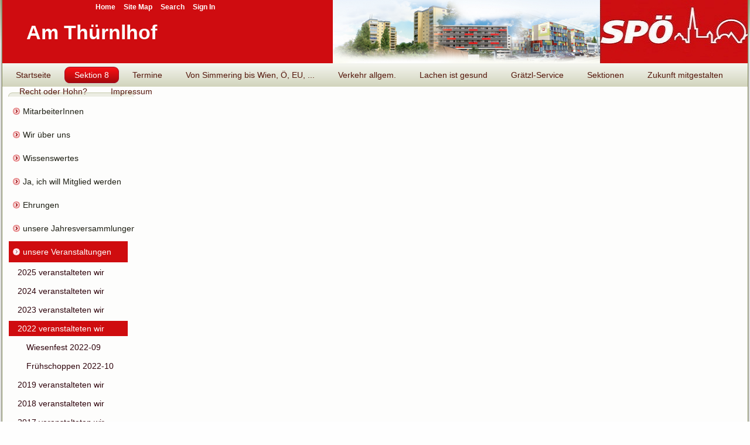

--- FILE ---
content_type: text/html; charset=utf-8
request_url: https://www.thuernlhof.at/2022-veranstalteten-wir.aspx
body_size: 48147
content:


<!DOCTYPE html PUBLIC "-//W3C//DTD XHTML 1.0 Transitional//EN" "http://www.w3.org/TR/xhtml1/DTD/xhtml1-transitional.dtd">
<html xmlns="http://www.w3.org/1999/xhtml" dir="ltr" lang="en-US" xml:lang="en">
<head id="ctl01_Head1"><title>
	2022 veranstalteten wir - Am Thürnlhof
</title>
<link rel='stylesheet' type='text/css' href='https://ajax.googleapis.com/ajax/libs/jqueryui/1.8.16/themes/ui-darkness/jquery-ui.css' />
<link rel='stylesheet' type='text/css' href='/csshandler.ashx?skin=thuernlhof&amp;s=1&amp;v=2.3.8.1&amp;sv=abc501df-c6d4-4125-89c3-090b5a36bcf2' />
<!--[if lt IE 7]>
<link rel="stylesheet" href="/Data/Sites/1/skins/thuernlhof/style.ie6.css?sv=abc501df-c6d4-4125-89c3-090b5a36bcf2" type="text/css" id="IE6CSS" />
<![endif]-->
<!--[if IE 7]>
<link rel="stylesheet" href="/Data/Sites/1/skins/thuernlhof/style.ie7.css?sv=abc501df-c6d4-4125-89c3-090b5a36bcf2" type="text/css" id="IE7CSS" />
<![endif]-->

<meta http-equiv="Content-Type" content="text/html; charset=utf-8" />
<link rel="search" type="application/opensearchdescription+xml" title="Am Thürnlhof Site Search" href="https://www.thuernlhof.at/SearchEngineInfo.ashx" />
    <!--[if IE]>
	<meta http-equiv="Page-Enter" content="blendTrans(Duration=0)" /><meta http-equiv="Page-Exit" content="blendTrans(Duration=0)" />
	
	<![endif]-->
    
<link rel='shortcut icon' href='/Data/Sites/1/skins/thuernlhof/favicon.ico' />
<script src="https://ajax.googleapis.com/ajax/libs/jquery/1.7.1/jquery.min.js" type="text/javascript" ></script>
<script src="https://ajax.googleapis.com/ajax/libs/jqueryui/1.8.16/jquery-ui.min.js" type="text/javascript" ></script>
<link rel='canonical' href='http://www.thuernlhof.at/2022-veranstalteten-wir.aspx' /><style type="text/css">
	.ctl01_SiteMenu1_ctl00_0 { text-decoration:none; }
	.ctl01_PageMenu1_ctl00_0 { text-decoration:none; }

</style></head>
<body id="ctl01_Body" class="pagebody">
    <script type="text/javascript"> 
var _gaq = _gaq || []; 
_gaq.push(['_setAccount','UA-15400069-1']); 
_gaq.push(['_setCustomVar', 1, 'member-type', 'anonymous', 1]); _gaq.push(['_trackPageview']); 
 _gaq.push(['_trackPageLoadTime']); 
 </script>
    <form method="post" action="/2022-veranstalteten-wir.aspx" id="aspnetForm">
<div class="aspNetHidden">
<input type="hidden" name="__EVENTTARGET" id="__EVENTTARGET" value="" />
<input type="hidden" name="__EVENTARGUMENT" id="__EVENTARGUMENT" value="" />
<input type="hidden" name="__VIEWSTATEFIELDCOUNT" id="__VIEWSTATEFIELDCOUNT" value="6" />
<input type="hidden" name="__VIEWSTATE" id="__VIEWSTATE" value="/wEPDwUKMjA1OTAyNzk1MQ9kFgJmD2QWAgIDD2QWAgIDD2QWDAITDw8WBB4IQ3NzQ2xhc3MFOWFydC1sYXlvdXQtY2VsbCBhcnQt" />
<input type="hidden" name="__VIEWSTATE1" id="__VIEWSTATE1" value="c2lkZWJhcjEgbGVmdHNpZGUgbGVmdDJjb2x1bW4gY21zem9uZR4EXyFTQgICZGQCFQ8PFgQfAAU1YXJ0LWxheW91dC1jZWxsIGFy" />
<input type="hidden" name="__VIEWSTATE2" id="__VIEWSTATE2" value="dC1jb250ZW50IGNlbnRlci1sZWZ0bWFyZ2luIGNtc3pvbmUfAQICZGQCFw8PFgYfAAUuYXJ0LWxheW91dC1jZWxsIGFydC1zaWRl" />
<input type="hidden" name="__VIEWSTATE3" id="__VIEWSTATE3" value="YmFyMiByaWdodHNpZGUgY21zem9uZR8BAgIeB1Zpc2libGVoZGQCLw8PFgIfAmhkZAI3Dw8WAh8CaGRkAjkPDxYCHwJoZGQYAQUe" />
<input type="hidden" name="__VIEWSTATE4" id="__VIEWSTATE4" value="X19Db250cm9sc1JlcXVpcmVQb3N0QmFja0tleV9fFgIFFWN0bDAxJFNpdGVNZW51MSRjdGwwMAUVY3RsMDEkUGFnZU1lbnUxJGN0" />
<input type="hidden" name="__VIEWSTATE5" id="__VIEWSTATE5" value="bDAwjncho7im6aH8gxTOjuOxYaW2cP8=" />
</div>

<script type="text/javascript">
//<![CDATA[
var theForm = document.forms['aspnetForm'];
if (!theForm) {
    theForm = document.aspnetForm;
}
function __doPostBack(eventTarget, eventArgument) {
    if (!theForm.onsubmit || (theForm.onsubmit() != false)) {
        theForm.__EVENTTARGET.value = eventTarget;
        theForm.__EVENTARGUMENT.value = eventArgument;
        theForm.submit();
    }
}
//]]>
</script>


<script src="/WebResource.axd?d=yryfc5JLEPgTt0n0r1jdu_V7YLGyn8B7fNd8jhy_JD9mq6BEnXyhoUfc-OJ4FBusnFJTLBUQ86Pe4BvTW5Ow7VeMkvg1&amp;t=638901608248157332" type="text/javascript"></script>


<script src="/ScriptResource.axd?d=[base64]" type="text/javascript"></script>
    
    
    
    <script type="text/javascript">
//<![CDATA[
Sys.WebForms.PageRequestManager._initialize('ctl01$ScriptManager1', 'aspnetForm', [], [], [], 90, 'ctl01');
//]]>
</script>

    <div id="art-page-background-glare-wrapper">
        <div id="art-page-background-glare"></div>
    </div>
    <div id="art-page-background-middle-texture">
        <div id="art-main">
            <div class="cleared reset-box"></div>
            <div class="art-box art-sheet">
                <div class="art-box-body art-sheet-body">
                    <div class="art-header">
                        <div class="art-header-position">
                            <div class="art-header-wrapper">
                                <div class="cleared reset-box"></div>
                                <div class="art-header-inner">
                                    <div class="art-headerobject"></div>
                                    <div class="art-logo">
                                        <h1 class='art-Logo-name art-logo-name siteheading '><a class='siteheading' href='https://www.thuernlhof.at/Default.aspx'>Am Thürnlhof</a></h1>
                                        <a href='#startcontent' class='skiplink'>Skip over navigation</a>
                                        
                                        <h2 id="slogan-text" class="art-logo-text">
                                            </h2>
                                    </div>
                                </div>
                            </div>
                        </div>
                    </div>
                    <div class="art-bar art-nav">
                        <div class="art-nav-outer">
                            <div class="art-nav-wrapper">
                                <div class="art-nav-inner">
                                    <div class="art-nav-center">
                                        

<div id="ctl01_SiteMenu1_ctl00">
		<ul id="ctl01_SiteMenu1_ctl00_UL" class="art-hmenu">
			<li>
				<a href="/home.aspx">
					Startseite</a>
			</li>
			<li class="active">
				<a class="active" href="/1sektion-8.aspx">
					Sektion 8</a>
				<ul>
					<li>
						<a href="/mitarbeiter.aspx">
							MitarbeiterInnen</a>
					</li>
					<li>
						<a href="/wir-&#252;ber-uns.aspx">
							Wir &#252;ber uns</a>
					</li>
					<li>
						<a href="/wissenswertes-g&#252;ltig-ab-112010.aspx">
							Wissenswertes</a>
					</li>
					<li>
						<a href="/ja-ich-will-mitglied-werden.aspx">
							Ja, ich will Mitglied werden</a>
					</li>
					<li>
						<a href="/ehrungen.aspx">
							Ehrungen</a>
					</li>
					<li>
						<a href="/unsere-jahresversammlungen.aspx">
							unsere Jahresversammlungen</a>
						<ul class="AspNet-TreeView-Hide">
							<li>
								<a href="/jahresversammlung-2023.aspx">
									Jahresversammlung 2023</a>
							</li>
							<li>
								<a href="/jahresversammlung-2020.aspx">
									Jahresversammlung 2020</a>
							</li>
							<li>
								<a href="/jahresversammlung-2019.aspx">
									Jahresversammlung 2019</a>
							</li>
							<li>
								<a href="/jahresversammlung-2018.aspx">
									Jahresversammlung 2018</a>
							</li>
							<li>
								<a href="/jahresversammlung-2017.aspx">
									Jahresversammlung 2017</a>
							</li>
							<li>
								<a href="/jahresversammlung-2016.aspx">
									Jahresversammlung 2016</a>
							</li>
							<li>
								<a href="/jahresversammlung-2015.aspx">
									Jahresversammlung 2015</a>
							</li>
							<li>
								<a href="/jahresversammlung-2014.aspx">
									Jahresversammlung 2014</a>
							</li>
							<li>
								<a href="/jahresversammlung-2013.aspx">
									Jahresversammlung 2013</a>
							</li>
							<li>
								<a href="/jahresversammlung-2011.aspx">
									Jahresversammlung 2011</a>
							</li>
							<li>
								<a href="/jahresversammlung-2010.aspx">
									Jahresversammlung 2010</a>
							</li>
							<li>
								<a href="/jahresversammlung-2012-v-00.aspx">
									Jahresversammlung 2012-v-00</a>
							</li>
						</ul>
					</li>
					<li class="active">
						<a class="active" href="/unsere-veranstaltungen.aspx">
							unsere Veranstaltungen</a>
						<ul>
							<li>
								<a href="/2025-veranstalteten-wir.aspx">
									2025 veranstalteten wir</a>
							</li>
							<li>
								<a href="/2024-veranstalteten-wir.aspx">
									2024 veranstalteten wir</a>
								<ul class="AspNet-TreeView-Hide">
									<li>
										<a href="/gespolnachmittag-2024-04.aspx">
											Ges.Pol.Nachmittag 2024-04</a>
									</li>
								</ul>
							</li>
							<li>
								<a href="/2023-veranstalteten-wir.aspx">
									2023 veranstalteten wir</a>
								<ul class="AspNet-TreeView-Hide">
									<li>
										<a href="/fr&#252;hschoppen-2023-05.aspx">
											Fr&#252;hschoppen 2023-05</a>
									</li>
									<li>
										<a href="/wiesenfest-2023-10.aspx">
											Wiesenfest 2023-10</a>
									</li>
									<li>
										<a href="/mobilitaet-neu-f-simmering.aspx">
											Mobilitaet NEU f. Simmering</a>
									</li>
								</ul>
							</li>
							<li class="active">
								<a class="active" href="/2022-veranstalteten-wir.aspx">
									2022 veranstalteten wir</a>
								<ul>
									<li>
										<a href="/wiesenfest-2022-09.aspx">
											Wiesenfest 2022-09</a>
									</li>
									<li>
										<a href="/fr&#252;hschoppen-2022-10.aspx">
											Fr&#252;hschoppen 2022-10</a>
									</li>
								</ul>
							</li>
							<li>
								<a href="/2019-veranstalteten-wir.aspx">
									2019 veranstalteten wir</a>
								<ul class="AspNet-TreeView-Hide">
									<li>
										<a href="/fr&#252;hschoppen-2019-04.aspx">
											Fr&#252;hschoppen 2019-04</a>
									</li>
									<li>
										<a href="/spanferkelessen-2019-04.aspx">
											Spanferkelessen 2019-04</a>
									</li>
									<li>
										<a href="/wiesenfest-2019-05.aspx">
											Wiesenfest 2019-05</a>
									</li>
								</ul>
							</li>
							<li>
								<a href="/2018-veranstalteten-wir.aspx">
									2018 veranstalteten wir</a>
								<ul class="AspNet-TreeView-Hide">
									<li>
										<a href="/wiesenfest-2018-06.aspx">
											Wiesenfest 2018-06</a>
									</li>
									<li>
										<a href="/fr&#252;hschoppen-2018-04.aspx">
											Fr&#252;hschoppen 2018-04</a>
									</li>
									<li>
										<a href="/spanferkelessen-2018-04.aspx">
											Spanferkelessen 2018-04</a>
									</li>
								</ul>
							</li>
							<li>
								<a href="/2017-veranstalteten-wir.aspx">
									2017 veranstalteten wir</a>
								<ul class="AspNet-TreeView-Hide">
									<li>
										<a href="/fr&#252;hschoppen-2017-11.aspx">
											Fr&#252;hschoppen 2017-11</a>
									</li>
									<li>
										<a href="/wiesenfest-2017-09.aspx">
											Wiesenfest 2017-09</a>
									</li>
									<li>
										<a href="/hausbesuche-2017-06.aspx">
											Hausbesuche 2017-06</a>
									</li>
									<li>
										<a href="/fr&#252;hschoppen-2017-04.aspx">
											Fr&#252;hschoppen 2017-04</a>
									</li>
									<li>
										<a href="/spanferkelessen-2017-03.aspx">
											Spanferkelessen 2017-03</a>
									</li>
								</ul>
							</li>
							<li>
								<a href="/2016-veranstalteten-wir.aspx">
									2016 veranstalteten wir</a>
								<ul class="AspNet-TreeView-Hide">
									<li>
										<a href="/spanferkelessen-2016-04.aspx">
											Spanferkelessen 2016-04</a>
									</li>
									<li>
										<a href="/fr&#252;hschoppen-2016-04.aspx">
											Fr&#252;hschoppen 2016-04</a>
									</li>
								</ul>
							</li>
							<li>
								<a href="/2015-veranstalteten-wir.aspx">
									2015 veranstalteten wir</a>
								<ul class="AspNet-TreeView-Hide">
									<li>
										<a href="/spanferkelessen-2015-03.aspx">
											Spanferkelessen 2015-03</a>
									</li>
									<li>
										<a href="/fr&#252;hschoppen-2015-03.aspx">
											Fr&#252;hschoppen 2015-03</a>
									</li>
									<li>
										<a href="/gr&#228;tzlspaziergang-2015-09.aspx">
											Gr&#228;tzlspaziergang 2015-09</a>
									</li>
								</ul>
							</li>
							<li>
								<a href="/2014-veranstalteten-wir.aspx">
									2014 veranstalteten wir</a>
								<ul class="AspNet-TreeView-Hide">
									<li>
										<a href="/spanferkelessen-2014-03-.aspx">
											Spanferkelessen 2014-03 </a>
									</li>
									<li>
										<a href="/europawahl-infoveranstaltung-2014-03.aspx">
											Europawahl InfoVeranstaltung 2014-03</a>
									</li>
									<li>
										<a href="/hendlschnapsen-2014-06.aspx">
											Hendlschnapsen 2014-06</a>
									</li>
									<li>
										<a href="/fit-f&#252;rs-internet-2014-05.aspx">
											Fit f&#252;rs Internet 2014-05</a>
									</li>
								</ul>
							</li>
							<li>
								<a href="/2013-veranstalteten-wir-.aspx">
									2013 veranstalteten wir </a>
								<ul class="AspNet-TreeView-Hide">
									<li>
										<a href="/wiesenfest-2013-09.aspx">
											Wiesenfest 2013-09</a>
									</li>
									<li>
										<a href="/road-show-leberberg--2013-09.aspx">
											&quot;Road Show&quot; Leberberg 2013-09</a>
									</li>
									<li>
										<a href="/gr&#228;tzlgespr&#228;che-2013-09.aspx">
											Gr&#228;tzlgespr&#228;che 2013-09</a>
									</li>
								</ul>
							</li>
							<li>
								<a href="/2012-veranstalteten-wir-.aspx">
									2012 veranstalteten wir </a>
								<ul class="AspNet-TreeView-Hide">
									<li>
										<a href="/hendlschnapsen-2012-11.aspx">
											Hendlschnapsen 2012-11</a>
									</li>
									<li>
										<a href="/austropop-und-linsen-2012-11.aspx">
											AustroPop und Linsen 2012-11</a>
									</li>
									<li>
										<a href="/gr&#228;tzlgespr&#228;che-2012-09.aspx">
											Gr&#228;tzlgespr&#228;che 2012-09</a>
									</li>
									<li>
										<a href="/wiesenfest-2012-08.aspx">
											Wiesenfest 2012-08</a>
									</li>
									<li>
										<a href="/100-geburtstag.aspx">
											100. Geburtstag</a>
									</li>
									<li>
										<a href="/weihnachtliches-erzgebirge.aspx">
											Weihnachtliches Erzgebirge</a>
									</li>
								</ul>
							</li>
							<li>
								<a href="/2011-veranstalteten-wir.aspx">
									2011 veranstalteten wir</a>
								<ul class="AspNet-TreeView-Hide">
									<li>
										<a href="/austropop-und-linsen-2011-11.aspx">
											AustroPop und Linsen 2011-11</a>
									</li>
									<li>
										<a href="/hendlschnapsen-2011-10.aspx">
											Hendlschnapsen 2011-10</a>
									</li>
									<li>
										<a href="/kanal-2011-09.aspx">
											Kanal+ 2011-09</a>
									</li>
									<li>
										<a href="/wiesenfest-2011-06.aspx">
											Wiesenfest 2011-06</a>
									</li>
									<li>
										<a href="/luxusgut-lebensmittel--2011-06.aspx">
											Luxusgut Lebensmittel ? - 2011-06</a>
									</li>
									<li>
										<a href="/unser-jubilar-franzi.aspx">
											Unser Jubilar - Franzi</a>
									</li>
								</ul>
							</li>
							<li>
								<a href="/2010-veranstalteten-wir.aspx">
									2010 veranstalteten wir</a>
								<ul class="AspNet-TreeView-Hide">
									<li>
										<a href="/vom-schloss-ins-schloss--2010-06.aspx">
											Vom Schloss Ins Schloss 2010-06</a>
									</li>
									<li>
										<a href="/wiesenfest-2010-05.aspx">
											Wiesenfest 2010-05</a>
									</li>
									<li>
										<a href="/th&#252;rnlhofstr--x--meidlg-2010-07.aspx">
											Th&#252;rnlhofstr. -X- Meidlg. 2010-07</a>
									</li>
								</ul>
							</li>
						</ul>
					</li>
				</ul>
			</li>
			<li>
				<a href="/termine.aspx">
					Termine</a>
				<ul class="AspNet-TreeView-Hide">
					<li>
						<a href="/wahltermine.aspx">
							Wahltermine</a>
					</li>
					<li>
						<a href="/nationalratswahl-2019.aspx">
							Nationalratswahl 2019</a>
					</li>
					<li>
						<a href="/europawahl-2019.aspx">
							Europawahl 2019</a>
					</li>
					<li>
						<a href="/nationalratswahl-2017.aspx">
							Nationalratswahl 2017</a>
					</li>
					<li>
						<a href="/bundespr&#228;sidentenwahl-2016.aspx">
							Bundespr&#228;sidentenwahl 2016</a>
					</li>
					<li>
						<a href="/wiener-wahl-2015.aspx">
							Wiener Wahl 2015</a>
					</li>
				</ul>
			</li>
			<li>
				<a href="/von-simmering-bis-wien-&#246;-eu-.aspx">
					Von Simmering bis Wien, &#214;, EU, ...</a>
				<ul class="AspNet-TreeView-Hide">
					<li>
						<a href="/international.aspx">
							International</a>
					</li>
					<li>
						<a href="/europa.aspx">
							Europa</a>
						<ul class="AspNet-TreeView-Hide">
							<li>
								<a href="/europ&#228;isches-parlament.aspx">
									Europ&#228;isches Parlament</a>
								<ul class="AspNet-TreeView-Hide">
									<li>
										<a href="/2026-plenarsitzungen.aspx">
											2026 Plenarsitzungen</a>
									</li>
									<li>
										<a href="/2025-plenarsitzungen.aspx">
											2025 Plenarsitzungen</a>
									</li>
									<li>
										<a href="/2024-plenarsitzungen.aspx">
											2024 Plenarsitzungen</a>
									</li>
									<li>
										<a href="/2023-plenarsitzungen.aspx">
											2023 Plenarsitzungen</a>
									</li>
									<li>
										<a href="/2022-plenarsitzungen.aspx">
											2022 Plenarsitzungen</a>
									</li>
									<li>
										<a href="/2021-plenarsitzungen.aspx">
											2021 Plenarsitzungen</a>
									</li>
									<li>
										<a href="/2020-plenarsitzungen.aspx">
											2020 Plenarsitzungen</a>
									</li>
									<li>
										<a href="/2019-plenarsitzungen.aspx">
											2019 Plenarsitzungen</a>
									</li>
									<li>
										<a href="/2018-plenarsitzungen.aspx">
											2018 Plenarsitzungen</a>
									</li>
									<li>
										<a href="/2017-plenarsitzungen.aspx">
											2017 Plenarsitzungen</a>
									</li>
									<li>
										<a href="/2016-plenarsitzungen.aspx">
											2016 Plenarsitzungen</a>
									</li>
									<li>
										<a href="/2015-plenarsitzungen.aspx">
											2015 Plenarsitzungen</a>
									</li>
									<li>
										<a href="/2014-plenarsitzungen.aspx">
											2014 Plenarsitzungen</a>
									</li>
									<li>
										<a href="/2013-plenarsitzungen.aspx">
											2013 Plenarsitzungen</a>
									</li>
									<li>
										<a href="/2012-plenarsitzungen.aspx">
											2012 Plenarsitzungen</a>
									</li>
								</ul>
							</li>
							<li>
								<a href="/&#246;gfe-policy-briefs.aspx">
									&#214;GfE-Policy Briefs</a>
							</li>
							<li>
								<a href="/&#246;gfe-umfragen.aspx">
									&#214;GfE-Umfragen</a>
							</li>
						</ul>
					</li>
					<li>
						<a href="/&#246;sterreich.aspx">
							&#214;sterreich</a>
						<ul class="AspNet-TreeView-Hide">
							<li>
								<a href="/der-plan-noevp-f&#252;r-kurz.aspx">
									Der Plan nOeVP f&#252;r Kurz</a>
							</li>
							<li>
								<a href="/der-plan-a-f&#252;r-&#246;sterreich.aspx">
									Der Plan A f&#252;r &#214;sterreich</a>
							</li>
							<li>
								<a href="/berater-fl&#252;sterer-und-lobbyisten.aspx">
									Berater, Fl&#252;sterer und Lobbyisten</a>
							</li>
							<li>
								<a href="/abstimmungsergebnisse.aspx">
									Abstimmungsergebnisse</a>
							</li>
						</ul>
					</li>
					<li>
						<a href="/wien.aspx">
							Wien</a>
						<ul class="AspNet-TreeView-Hide">
							<li>
								<a href="/wiener-stadtentwicklung.aspx">
									Wiener Stadtentwicklung</a>
								<ul class="AspNet-TreeView-Hide">
									<li>
										<a href="/weichseltalweg.aspx">
											Weichseltalweg</a>
									</li>
								</ul>
							</li>
							<li>
								<a href="/petitionen-einbringen-unterst&#252;tzen.aspx">
									Petitionen - Einbringen&amp;Unterst&#252;tzen</a>
							</li>
							<li>
								<a href="/klima-und-umwelt.aspx">
									Klima und Umwelt</a>
							</li>
							<li>
								<a href="/bildung-ausbildung-jugend.aspx">
									Bildung, Ausbildung, Jugend</a>
							</li>
							<li>
								<a href="/sprachf&#246;rderung-in-wien.aspx">
									Sprachf&#246;rderung in Wien</a>
							</li>
							<li>
								<a href="/ferien-freizeit.aspx">
									Ferien, Freizeit</a>
							</li>
							<li>
								<a href="/frauen-in-wien.aspx">
									Frauen in Wien</a>
							</li>
							<li>
								<a href="/senioren.aspx">
									Senioren</a>
							</li>
							<li>
								<a href="/gesundheit.aspx">
									Gesundheit</a>
							</li>
							<li>
								<a href="/sport.aspx">
									Sport</a>
							</li>
							<li>
								<a href="/unsere-&#246;ffis.aspx">
									Unsere &#214;ffis</a>
							</li>
							<li>
								<a href="/sp&#246;-bildung.aspx">
									SP&#214;-Bildung</a>
							</li>
							<li>
								<a href="/wiener-landesparteitage-1.aspx">
									Wiener Landesparteitage</a>
								<ul class="AspNet-TreeView-Hide">
									<li>
										<a href="/2018-wiener-landesparteitag.aspx">
											2018 Wiener Landesparteitag</a>
									</li>
									<li>
										<a href="/2012-wiener-landesparteitag.aspx">
											2012 Wiener Landesparteitag</a>
									</li>
									<li>
										<a href="/2011-wiener-landesparteitag.aspx">
											2011 Wiener Landesparteitag</a>
									</li>
									<li>
										<a href="/2010-wiener-landesparteitag.aspx">
											2010 Wiener Landesparteitag</a>
									</li>
								</ul>
							</li>
							<li>
								<a href="/erster-mai.aspx">
									Erster Mai</a>
								<ul class="AspNet-TreeView-Hide">
									<li>
										<a href="/1-mai-2021.aspx">
											1. Mai 2021</a>
									</li>
									<li>
										<a href="/1-mai-2020.aspx">
											1. Mai 2020</a>
									</li>
									<li>
										<a href="/1-mai-2018.aspx">
											1. Mai 2018</a>
									</li>
									<li>
										<a href="/1-mai-2017.aspx">
											1. Mai 2017</a>
									</li>
									<li>
										<a href="/1-mai-2016.aspx">
											1. Mai 2016</a>
									</li>
									<li>
										<a href="/1--mai-2015.aspx">
											1. Mai 2015</a>
									</li>
									<li>
										<a href="/1-mai-2014.aspx">
											1. Mai 2014</a>
									</li>
									<li>
										<a href="/1-mai-2013.aspx">
											1. Mai 2013</a>
									</li>
									<li>
										<a href="/1-mai-2012.aspx">
											1. Mai 2012</a>
									</li>
									<li>
										<a href="/1-mai-2011.aspx">
											1. Mai 2011</a>
									</li>
									<li>
										<a href="/1-mai-2010.aspx">
											1. Mai 2010</a>
									</li>
								</ul>
							</li>
						</ul>
					</li>
					<li>
						<a href="/simmering.aspx">
							Simmering</a>
						<ul class="AspNet-TreeView-Hide">
							<li>
								<a href="/servicestellen.aspx">
									Servicestellen</a>
							</li>
							<li>
								<a href="/simmering-aktuell.aspx">
									Simmering Aktuell</a>
							</li>
							<li>
								<a href="/1sport.aspx">
									Sport</a>
							</li>
							<li>
								<a href="/geschichtliches-&#252;ber-simmering.aspx">
									Geschichtliches &#252;ber Simmering</a>
							</li>
							<li>
								<a href="/faschingsparade-2012.aspx">
									Faschingsparade 2012</a>
							</li>
							<li>
								<a href="/1freifahrt-mit-dem-71-er.aspx">
									&quot;Freifahrt&quot; mit dem 71-er</a>
							</li>
						</ul>
					</li>
					<li>
						<a href="/kultur-und-unterhaltung.aspx">
							Kultur und Unterhaltung</a>
					</li>
					<li>
						<a href="/wohnen-in-wien.aspx">
							Wohnen in Wien</a>
					</li>
					<li>
						<a href="/euro-nachhilfe-aus-russland-f&#252;r-hc.aspx">
							Euro: Nachhilfe aus Russland f&#252;r HC</a>
					</li>
					<li>
						<a href="/ist-unsere-pension-sicher-.aspx">
							Ist unsere Pension sicher ?</a>
					</li>
					<li>
						<a href="/diverse-fotogalerien.aspx">
							diverse Fotogalerien</a>
						<ul class="AspNet-TreeView-Hide">
							<li>
								<a href="/2025-03-jahresversammlung.aspx">
									2025-03 Jahresversammlung</a>
							</li>
							<li>
								<a href="/2023-10-wiesenfest.aspx">
									2023-10 Wiesenfest</a>
							</li>
							<li>
								<a href="/2023-07-brix-gedenken.aspx">
									2023-07 Brix Gedenken</a>
							</li>
							<li>
								<a href="/2023-05-gespolfr&#252;hschoppen.aspx">
									2023-05 Ges.Pol.Fr&#252;hschoppen</a>
							</li>
							<li>
								<a href="/2023-04-ostern.aspx">
									2023-04 Ostern</a>
							</li>
							<li>
								<a href="/2023-03-jahresversammlung.aspx">
									2023-03 Jahresversammlung</a>
							</li>
							<li>
								<a href="/2022-10-gespolfr&#252;hschoppen.aspx">
									2022-10 Ges.Pol.Fr&#252;hschoppen</a>
							</li>
							<li>
								<a href="/2022-06-theaterauff&#252;hrung.aspx">
									2022-06 Theaterauff&#252;hrung</a>
							</li>
							<li>
								<a href="/2022-03-ukraine_fl&#252;chtlinge.aspx">
									2022-03 Ukraine_Fl&#252;chtlinge</a>
							</li>
							<li>
								<a href="/2020-02_sektionssitzung.aspx">
									2020-02_Sektionssitzung</a>
							</li>
							<li>
								<a href="/2020-02-jahresversammlung.aspx">
									2020-02 Jahresversammlung</a>
							</li>
							<li>
								<a href="/2019-05-wiesenfest.aspx">
									2019-05 Wiesenfest</a>
							</li>
							<li>
								<a href="/2019-04-spanferkelessen-.aspx">
									2019-04 Spanferkelessen </a>
							</li>
							<li>
								<a href="/2019-04-gespolfr&#252;hschoppen.aspx">
									2019-04 Ges.Pol.Fr&#252;hschoppen</a>
							</li>
							<li>
								<a href="/2019-03-jahresversammlung.aspx">
									2019-03 Jahresversammlung</a>
							</li>
							<li>
								<a href="/2018-12-weihnachtskekse.aspx">
									2018-12 Weihnachtskekse</a>
							</li>
							<li>
								<a href="/2018-06-wiesenfest.aspx">
									2018-06 Wiesenfest</a>
							</li>
							<li>
								<a href="/2018-04-gespolfr&#252;hschoppen.aspx">
									2018-04 Ges.Pol.Fr&#252;hschoppen</a>
							</li>
							<li>
								<a href="/2018-04-spanferkelessen-.aspx">
									2018-04 Spanferkelessen </a>
							</li>
							<li>
								<a href="/2018-04-bezirkskonferenz.aspx">
									2018-04 Bezirkskonferenz</a>
							</li>
							<li>
								<a href="/2018-03-jahresversammlung.aspx">
									2018-03 Jahresversammlung</a>
							</li>
							<li>
								<a href="/2017-11-gespolfr&#252;hschoppen.aspx">
									2017-11 Ges.Pol.Fr&#252;hschoppen</a>
							</li>
							<li>
								<a href="/2017-09-wiesenfest.aspx">
									2017-09 Wiesenfest</a>
							</li>
							<li>
								<a href="/2017-04-gespolfr&#252;hschoppen.aspx">
									2017-04 Ges.Pol.Fr&#252;hschoppen</a>
							</li>
							<li>
								<a href="/2017-04-jahresversammlung.aspx">
									2017-04 Jahresversammlung</a>
							</li>
							<li>
								<a href="/2017-01-70-jahre-mitglied.aspx">
									2017-01 70 Jahre Mitglied</a>
							</li>
							<li>
								<a href="/2016-09-wsa-siemens.aspx">
									2016-09 WSA Siemens</a>
							</li>
							<li>
								<a href="/2016-06-ttip-und-ceta.aspx">
									2016-06 TTIP und CETA</a>
							</li>
							<li>
								<a href="/2016-04-spanferkelessen-.aspx">
									2016-04 Spanferkelessen </a>
							</li>
							<li>
								<a href="/2016-04-wertsch&#246;pfung.aspx">
									2016-04 Wertsch&#246;pfung</a>
							</li>
							<li>
								<a href="/2016-03-jahresversammlung.aspx">
									2016-03 Jahresversammlung</a>
							</li>
							<li>
								<a href="/2015-09-road-show-leberberg.aspx">
									2015-09 Road-Show Leberberg</a>
							</li>
							<li>
								<a href="/2015-07-simmering-neu-1.aspx">
									2015-07 Simmering-NEU</a>
							</li>
							<li>
								<a href="/2015-06-simmeringer-haidelauf.aspx">
									2015-06 Simmeringer Haidelauf</a>
							</li>
							<li>
								<a href="/2015-05-intminivolleyballturnier.aspx">
									2015-05 Int.MiniVolleyballTurnier</a>
							</li>
							<li>
								<a href="/2015-05-1-mai.aspx">
									2015-05 1. Mai</a>
							</li>
							<li>
								<a href="/2015-04-brand-ke164.aspx">
									2015-04 Brand K.E.164</a>
							</li>
							<li>
								<a href="/2015-04-tag-der-offenen-speichert&#252;r.aspx">
									2015-04 Tag der offenen Speichert&#252;r</a>
							</li>
							<li>
								<a href="/2015-03-gespolfr&#252;hschoppen.aspx">
									2015-03 Ges.Pol.Fr&#252;hschoppen</a>
							</li>
							<li>
								<a href="/2015-03-simm-city.aspx">
									2015-03 SiMM-City</a>
							</li>
							<li>
								<a href="/2015-02-jahresversammlung.aspx">
									2015-02 Jahresversammlung</a>
							</li>
							<li>
								<a href="/2015-02-nachhaltigkeitsmesse.aspx">
									2015-02 Nachhaltigkeitsmesse</a>
							</li>
							<li>
								<a href="/2015-02-swv-schutzhaus-neugeb&#228;ude.aspx">
									2015-02 SWV Schutzhaus Neugeb&#228;ude</a>
							</li>
							<li>
								<a href="/2014-12-advent-im-schloss.aspx">
									2014-12 Advent im Schloss</a>
							</li>
							<li>
								<a href="/2014-11_angelobung_bv_hatzl.aspx">
									2014-11_Angelobung_BV_Hatzl</a>
							</li>
							<li>
								<a href="/2014-10-simm-stra&#223;enfest.aspx">
									2014-10 Simm. Stra&#223;enfest</a>
							</li>
							<li>
								<a href="/2014-07-gemeindebaufest-sektion14.aspx">
									2014-07 Gemeindebaufest (Sektion14)</a>
							</li>
							<li>
								<a href="/2014-09-wiesenfest.aspx">
									2014-09 Wiesenfest</a>
							</li>
							<li>
								<a href="/2014-09-tag-des-kindes.aspx">
									2014-09 Tag des Kindes</a>
							</li>
							<li>
								<a href="/2014-08-piloxing-herderpark.aspx">
									2014-08 Piloxing Herderpark</a>
							</li>
							<li>
								<a href="/2014-07-simmeringerfrauensommerfest.aspx">
									2014-07 SimmeringerFrauenSommerfest</a>
							</li>
							<li>
								<a href="/2014-06-internatvolleyballturnier.aspx">
									2014-06 Internat.Volleyballturnier</a>
							</li>
							<li>
								<a href="/2014-04-hendlschnapsen.aspx">
									2014-04 Hendlschnapsen</a>
							</li>
							<li>
								<a href="/2014-04-johann-hatzl-platz.aspx">
									2014-04 Johann-Hatzl-Platz</a>
							</li>
							<li>
								<a href="/2014-03-bezirkskonferenz-xibez.aspx">
									2014-03 Bezirkskonferenz XI.Bez</a>
							</li>
							<li>
								<a href="/2014-03-jahresversammlung.aspx">
									2014-03 Jahresversammlung</a>
							</li>
							<li>
								<a href="/2014-03-spanferkelessen-.aspx">
									2014-03 Spanferkelessen </a>
							</li>
							<li>
								<a href="/2014-03-eu-wahl-info.aspx">
									2014-03 EU-Wahl Info</a>
							</li>
							<li>
								<a href="/2014-02-gerald-grassl.aspx">
									2014-02 Gerald Grassl</a>
							</li>
							<li>
								<a href="/2014-01-fit-im-winter.aspx">
									2014-01 Fit im Winter</a>
							</li>
							<li>
								<a href="/2014-01-leihgabe-chai-hapi-.aspx">
									2014-01 Leihgabe Chai-hapi </a>
							</li>
							<li>
								<a href="/2013-11-kindergarten-hasenleiten.aspx">
									2013-11 Kindergarten Hasenleiten</a>
							</li>
							<li>
								<a href="/2013-09-wiesenfest.aspx">
									2013-09 Wiesenfest</a>
							</li>
							<li>
								<a href="/2013-09-road-show-leberberg.aspx">
									2013-09 Road-Show Leberberg</a>
							</li>
							<li>
								<a href="/2013-09-quer-durchs-baugebiet.aspx">
									2013-09 Quer durchs Baugebiet</a>
							</li>
							<li>
								<a href="/2013-09-anpfiff-kanalplus.aspx">
									2013-09 Anpfiff KanalPlus</a>
							</li>
							<li>
								<a href="/2013-07-Brand-im-Schloss-Neugeb&#228;ude.aspx">
									2013-07 Brand im Schloss Neugeb&#228;ude</a>
							</li>
							<li>
								<a href="/2013-07-brix-gedenken.aspx">
									2013-07 Brix Gedenken</a>
							</li>
							<li>
								<a href="/2013-06-haidelauf-vom-schloss-ins-schloss.aspx">
									2013-06 Haidelauf (vom Schloss ins Schloss)</a>
							</li>
							<li>
								<a href="/2013-06-brazilianisches-fest.aspx">
									2013-06 Brazilianisches Fest</a>
							</li>
							<li>
								<a href="/2013-06-simm-stra&#223;enfest.aspx">
									2013-06 Simm. Stra&#223;enfest</a>
							</li>
							<li>
								<a href="/verleihungen-viktor-adler-plakette.aspx">
									Verleihungen Viktor Adler Plakette</a>
							</li>
						</ul>
					</li>
				</ul>
			</li>
			<li>
				<a href="/verkehr-allgem.aspx">
					Verkehr allgem.</a>
			</li>
			<li>
				<a href="/lachen-ist-gesund.aspx">
					Lachen ist gesund</a>
			</li>
			<li>
				<a href="/gr&#228;tzl-service.aspx">
					Gr&#228;tzl-Service</a>
				<ul class="AspNet-TreeView-Hide">
					<li>
						<a href="/bezirkstour-mit-bv-steinhart.aspx">
							Bezirkstour mit BV Steinhart</a>
					</li>
					<li>
						<a href="/apotheke.aspx">
							Apotheke</a>
					</li>
					<li>
						<a href="/arzt.aspx">
							Arzt</a>
					</li>
					<li>
						<a href="/g&#228;rtnerei.aspx">
							G&#228;rtnerei</a>
					</li>
					<li>
						<a href="/gesch&#228;ft.aspx">
							Gesch&#228;ft</a>
					</li>
					<li>
						<a href="/installateur.aspx">
							Installateur</a>
					</li>
					<li>
						<a href="/kaufhaus.aspx">
							Kaufhaus</a>
					</li>
					<li>
						<a href="/kfz.aspx">
							KFZ</a>
					</li>
					<li>
						<a href="/kulinarisches.aspx">
							Kulinarisches</a>
					</li>
					<li>
						<a href="/professionelle-nachhilfe.aspx">
							Professionelle Nachhilfe</a>
					</li>
					<li>
						<a href="/musterfirma.aspx">
							Musterfirma</a>
					</li>
					<li>
						<a href="/zahnarzt.aspx">
							Zahnarzt</a>
					</li>
				</ul>
			</li>
			<li>
				<a href="/sektionen-1.aspx">
					Sektionen</a>
				<ul class="AspNet-TreeView-Hide">
					<li>
						<a href="/neue-seite-3.aspx">
							120 Jahre Simmering</a>
					</li>
					<li>
						<a href="/-mein-simmering--im-orf.aspx">
							 Mein Simmering - im ORF</a>
					</li>
					<li>
						<a href="/michael-seida-2012-im-schloss.aspx">
							Michael Seida 2012 im Schloss</a>
					</li>
				</ul>
			</li>
			<li>
				<a href="/zukunft-mitgestalten.aspx">
					Zukunft mitgestalten</a>
				<ul class="AspNet-TreeView-Hide">
					<li>
						<a href="/gestalter-verwalter-blender.aspx">
							Gestalter, Verwalter, Blender</a>
					</li>
					<li>
						<a href="/&#246;sterr-bundesregierung.aspx">
							&#214;sterr. Bundesregierung</a>
					</li>
					<li>
						<a href="/new-deal-neu-plan-a.aspx">
							&quot;New Deal&quot; neu: Plan A</a>
					</li>
					<li>
						<a href="/die-finanztransaktionssteuer.aspx">
							Die Finanztransaktionssteuer</a>
					</li>
					<li>
						<a href="/wertsch&#246;pfungsabgabe.aspx">
							Wertsch&#246;pfungsabgabe</a>
					</li>
					<li>
						<a href="/gut-f&#252;r-umwelt-gut-f&#252;rs-b&#246;rsel.aspx">
							gut f&#252;r Umwelt, gut f&#252;rs B&#246;rsel</a>
					</li>
					<li>
						<a href="/die-banken-und-das-geld.aspx">
							Die Banken und das Geld</a>
						<ul class="AspNet-TreeView-Hide">
							<li>
								<a href="/alternative-ethikbank.aspx">
									Alternative Ethikbank</a>
							</li>
							<li>
								<a href="/demokratische-bank.aspx">
									Demokratische Bank</a>
							</li>
							<li>
								<a href="/schenk&#246;konomie-1.aspx">
									Schenk&#246;konomie</a>
							</li>
						</ul>
					</li>
					<li>
						<a href="/gutes-leben.aspx">
							Gutes Leben</a>
					</li>
					<li>
						<a href="/was-ist-eine-food-coop.aspx">
							Was ist eine Food-Coop?</a>
					</li>
					<li>
						<a href="/homepage-info.aspx">
							Homepage Info</a>
					</li>
					<li>
						<a href="/erbschaften-verm&#246;gen.aspx">
							Erbschaften &amp; Verm&#246;gen</a>
					</li>
				</ul>
			</li>
			<li>
				<a href="/recht-oder-hohn.aspx">
					Recht oder Hohn?</a>
				<ul class="AspNet-TreeView-Hide">
					<li>
						<a href="/mythen-und-fakten.aspx">
							Mythen und Fakten</a>
					</li>
					<li>
						<a href="/buwog-splitter.aspx">
							BUWOG-Splitter</a>
					</li>
					<li>
						<a href="/der-rechtsruck-in-europa.aspx">
							Der Rechtsruck in Europa</a>
					</li>
					<li>
						<a href="/schattenfinanzindex.aspx">
							Schattenfinanzindex</a>
					</li>
					<li>
						<a href="/steuersparmodelle.aspx">
							Steuersparmodelle</a>
					</li>
					<li>
						<a href="/die-spur-des-geldes.aspx">
							Die Spur des Geldes</a>
					</li>
					<li>
						<a href="/2-millionen-von-der-novomatic.aspx">
							2 Millionen von der Novomatic</a>
					</li>
					<li>
						<a href="/superreiche.aspx">
							Superreiche</a>
					</li>
					<li>
						<a href="/deregulierte-finanzm&#228;rkte.aspx">
							Deregulierte Finanzm&#228;rkte</a>
					</li>
					<li>
						<a href="/vom-sonnenkoenig-haider.aspx">
							Vom Sonnenkoenig Haider</a>
					</li>
					<li>
						<a href="/der-original-populist-jh.aspx">
							Der Original-Populist J.H.</a>
					</li>
					<li>
						<a href="/das-haider-universum.aspx">
							Das Haider-Universum</a>
					</li>
				</ul>
			</li>
			<li>
				<a href="/impressum.aspx">
					Impressum</a>
			</li>
		</ul>

</div>


                                    </div>
                                </div>
                            </div>
                        </div>
                    </div>
                    <div class="art-content-layout">
                        <div class="art-content-layout-row">
                            <div id="ctl01_divLeft" class="art-layout-cell art-sidebar1 leftside left2column cmszone">
	
                                
<ContentTemplate>

	<div class="art-vmenublock" id="ctl01_PageMenu1_ctl00"><div class="art-vmenublock-tl"></div><div class="art-vmenublock-tr"></div><div class="art-vmenublock-bl"></div><div class="art-vmenublock-br"></div><div class="art-vmenublock-tc"></div><div class="art-vmenublock-bc"></div><div class="art-vmenublock-cl"></div><div class="art-vmenublock-cr"></div><div class="art-vmenublock-cc"></div><div class="art-vmenublock-body"><div class="art-vmenublockcontent"><div class="art-vmenublockcontent-body">
			<ul id="ctl01_PageMenu1_ctl00_UL" class="art-vmenu">
				<li>
					<a href="/mitarbeiter.aspx">
						<span class="l"></span><span class="r"></span><span class="t">MitarbeiterInnen</span></a>
				</li>
				<li>
					<a href="/wir-&#252;ber-uns.aspx">
						<span class="l"></span><span class="r"></span><span class="t">Wir &#252;ber uns</span></a>
				</li>
				<li>
					<a href="/wissenswertes-g&#252;ltig-ab-112010.aspx">
						<span class="l"></span><span class="r"></span><span class="t">Wissenswertes</span></a>
				</li>
				<li>
					<a href="/ja-ich-will-mitglied-werden.aspx">
						<span class="l"></span><span class="r"></span><span class="t">Ja, ich will Mitglied werden</span></a>
				</li>
				<li>
					<a href="/ehrungen.aspx">
						<span class="l"></span><span class="r"></span><span class="t">Ehrungen</span></a>
				</li>
				<li>
					<a href="/unsere-jahresversammlungen.aspx">
						<span class="l"></span><span class="r"></span><span class="t">unsere Jahresversammlungen</span></a>
				</li>
				<li class="active">
					<a class="active" href="/unsere-veranstaltungen.aspx">
						<span class="l"></span><span class="r"></span><span class="t">unsere Veranstaltungen</span></a>
					<ul class="active">
						<li>
							<a href="/2025-veranstalteten-wir.aspx">
								2025 veranstalteten wir</a>
						</li>
						<li>
							<a href="/2024-veranstalteten-wir.aspx">
								2024 veranstalteten wir</a>
						</li>
						<li>
							<a href="/2023-veranstalteten-wir.aspx">
								2023 veranstalteten wir</a>
						</li>
						<li class="active">
							<a class="active" href="/2022-veranstalteten-wir.aspx">
								2022 veranstalteten wir</a>
							<ul class="active">
								<li>
									<a href="/wiesenfest-2022-09.aspx">
										Wiesenfest 2022-09</a>
								</li>
								<li>
									<a href="/fr&#252;hschoppen-2022-10.aspx">
										Fr&#252;hschoppen 2022-10</a>
								</li>
							</ul>
						</li>
						<li>
							<a href="/2019-veranstalteten-wir.aspx">
								2019 veranstalteten wir</a>
						</li>
						<li>
							<a href="/2018-veranstalteten-wir.aspx">
								2018 veranstalteten wir</a>
						</li>
						<li>
							<a href="/2017-veranstalteten-wir.aspx">
								2017 veranstalteten wir</a>
						</li>
						<li>
							<a href="/2016-veranstalteten-wir.aspx">
								2016 veranstalteten wir</a>
						</li>
						<li>
							<a href="/2015-veranstalteten-wir.aspx">
								2015 veranstalteten wir</a>
						</li>
						<li>
							<a href="/2014-veranstalteten-wir.aspx">
								2014 veranstalteten wir</a>
						</li>
						<li>
							<a href="/2013-veranstalteten-wir-.aspx">
								2013 veranstalteten wir </a>
						</li>
						<li>
							<a href="/2012-veranstalteten-wir-.aspx">
								2012 veranstalteten wir </a>
						</li>
						<li>
							<a href="/2011-veranstalteten-wir.aspx">
								2011 veranstalteten wir</a>
						</li>
						<li>
							<a href="/2010-veranstalteten-wir.aspx">
								2010 veranstalteten wir</a>
						</li>
					</ul>
				</li>
			</ul>
		</div></div></div>
	</div>
</ContentTemplate>


                                
                            
</div>
                            <div id="ctl01_divCenter" class="art-layout-cell art-content center-leftmargin cmszone">
	
                                
                                
                                <a id="startcontent"></a>
                                
                            
</div>
                            
                        </div>
                    </div>
                </div>
            </div>
            <div class="cleared"></div>
            <div class="art-footer">
                <div class="art-footer-body">
                    <div class="art-footer-center">
                        <div class="art-footer-wrapper">
                            <div class="art-footer-text">
                                <a href="#" class="art-rss-tag-icon" title="RSS"></a>
                                <p>
                                    <a class="sitemaplink" href="/SiteMap.aspx">Site Map</a>
                                    |
                                    <a href='/2022-veranstalteten-wir.aspx?skin=printerfriendly' rel='nofollow'>Printable View</a>
                                    |
                                    &copy; 2008 - 2026 Sektion-8 Th&#252;rnlhof
                                    |
                                    <a href='http://www.mojoportal.com?utm_source=usersite&amp;utm_medium=referral&amp;utm_campaign=poweredbymojo' >Powered by mojoPortal</a>
                                    | <a title="Learn about Artisteer" href="http://www.mojoportal.com/creating-skins-from-artisteer-html-templates.aspx">
                                        Design generated by Artisteer</a></p>
                                <div class="cleared"></div>
                            </div>
                        </div>
                    </div>
                    <div class="cleared"></div>
                </div>
            </div>
        </div>
    </div>
    <div class="topnavwrap">
        <div class="topnav">
            <ul>
                
                <li class="firstnav"><a class="sitelink homelink" href="/">Home</a></li>
                
                <li class="topnavitem"><a class="sitelink" href="/SiteMap.aspx">Site Map</a></li>
				<li class='topnavitem'><a href='/SearchResults.aspx' class='sitelink'>Search</a></li>
                
				
                
                
                
                <li class="topnavitem"><a class="sitelink" href="/Secure/Login.aspx?returnurl=%2f2022-veranstalteten-wir.aspx">Sign In</a></li>
                
            </ul>
        </div>
    </div>
    <script type="text/javascript">
        function HideMenuToolbar() { $("#toolbar").fadeOut(); $("#toolbarbut").fadeIn("slow"); }
        function ShowMenuToolbar() { $("#toolbar").fadeIn(); $("#toolbarbut").fadeOut("slow"); }
        $(document).ready(function () {
            $("span.downarr a").click(function () { HideMenuToolbar(); Set_Cookie('openstate', 'closed') });
            $("span.showbar a").click(function () { ShowMenuToolbar(); Set_Cookie('openstate', 'open') });
            $("span.downarr a, span.showbar a").click(function () { return false; });
            var openState = Get_Cookie('openstate');
            if (openState != null) { if (openState == 'closed') { HideMenuToolbar(); } if (openState == 'open') { ShowMenuToolbar(); } }
        });	
    </script>
    
    
    
<div class="aspNetHidden">

	<input type="hidden" name="__VIEWSTATEGENERATOR" id="__VIEWSTATEGENERATOR" value="CA0B0334" />
</div>
<script type="text/javascript">Sys.Application.add_load(function() { var form = Sys.WebForms.PageRequestManager.getInstance()._form; form._initialAction = form.action = window.location.href; }); </script>
<script type="text/javascript" > $('div.mojo-accordion').accordion({fx:{opacity:'toggle',duration:'fast'}});$('div.mojo-accordion-nh').accordion({fx:{opacity:'toggle',duration:'fast'},autoHeight:false}); $('div.mojo-tabs').tabs({fx:{opacity:'toggle',duration:'fast'}}); $('input.jqbutton').button(); $('.faqs dd').hide();$('.faqs dt').hover(function(){$(this).addClass('hover')},function(){$(this).removeClass('hover')}).click(function(){ $(this).next().slideToggle('normal'); });  </script></form>
    
<script type="text/javascript"> 
(function() {
var ga = document.createElement('script'); ga.type = 'text/javascript'; ga.async = true; 
ga.src = ('https:' == document.location.protocol ? 'https://ssl' : 'http://www') + '.google-analytics.com/ga.js';
(document.getElementsByTagName('head')[0] || document.getElementsByTagName('body')[0]).appendChild(ga);
})();
</script>
</body>
</html>
